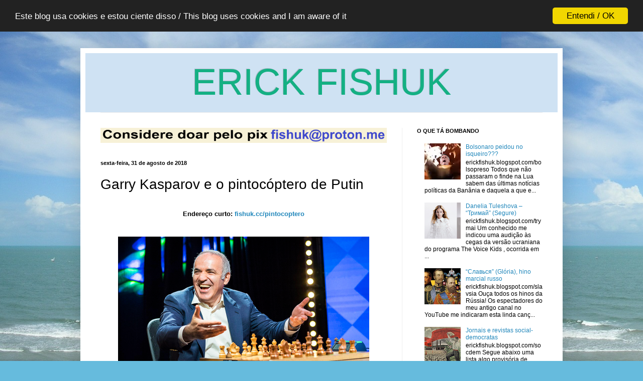

--- FILE ---
content_type: text/html; charset=utf-8
request_url: https://www.google.com/recaptcha/api2/aframe
body_size: 251
content:
<!DOCTYPE HTML><html><head><meta http-equiv="content-type" content="text/html; charset=UTF-8"></head><body><script nonce="9hkt5lkX8WPB0nYC6yJQTA">/** Anti-fraud and anti-abuse applications only. See google.com/recaptcha */ try{var clients={'sodar':'https://pagead2.googlesyndication.com/pagead/sodar?'};window.addEventListener("message",function(a){try{if(a.source===window.parent){var b=JSON.parse(a.data);var c=clients[b['id']];if(c){var d=document.createElement('img');d.src=c+b['params']+'&rc='+(localStorage.getItem("rc::a")?sessionStorage.getItem("rc::b"):"");window.document.body.appendChild(d);sessionStorage.setItem("rc::e",parseInt(sessionStorage.getItem("rc::e")||0)+1);localStorage.setItem("rc::h",'1769453655683');}}}catch(b){}});window.parent.postMessage("_grecaptcha_ready", "*");}catch(b){}</script></body></html>

--- FILE ---
content_type: text/javascript; charset=UTF-8
request_url: http://www.fishuk.cc/feeds/posts/default/-/Garry%20Kasparov?alt=json-in-script&callback=related_results_labels_thumbs&max-results=700
body_size: 16235
content:
// API callback
related_results_labels_thumbs({"version":"1.0","encoding":"UTF-8","feed":{"xmlns":"http://www.w3.org/2005/Atom","xmlns$openSearch":"http://a9.com/-/spec/opensearchrss/1.0/","xmlns$blogger":"http://schemas.google.com/blogger/2008","xmlns$georss":"http://www.georss.org/georss","xmlns$gd":"http://schemas.google.com/g/2005","xmlns$thr":"http://purl.org/syndication/thread/1.0","id":{"$t":"tag:blogger.com,1999:blog-9113059727311599819"},"updated":{"$t":"2026-01-26T14:40:19.908-03:00"},"category":[{"term":"História e política"},{"term":"Artigos"},{"term":"Canções"},{"term":"Traduções do russo"},{"term":"Textos originais"},{"term":"Humor e comédia"},{"term":"Discursos"},{"term":"Memes"},{"term":"Traduções do francês"},{"term":"Vladimir Putin"},{"term":"Hinos nacionais"},{"term":"Aprendendo idiomas"},{"term":"Domínio popular"},{"term":"Documentários"},{"term":"Traduções do inglês"},{"term":"Vídeos em geral"},{"term":"Religião e ateísmo"},{"term":"Internet e comunicação"},{"term":"Educação e ensino"},{"term":"Entrevistas"},{"term":"Arte e cultura"},{"term":"Interlinguística"},{"term":"Versões a partir do português"},{"term":"Traduções do italiano"},{"term":"Traduções do espanhol"},{"term":"Traduções do ucraniano"},{"term":"Emmanuel Macron"},{"term":"Esperanto"},{"term":"Ciências e saúde"},{"term":"Jair Bolsonaro"},{"term":"Donald Trump"},{"term":"Traduções do sérvio\/croata\/bósnio"},{"term":"Poemas"},{"term":"Vladimir Lenin"},{"term":"Volodymyr Zelensky"},{"term":"Presidente Lula"},{"term":"Iosif Stalin"},{"term":"TV Globo"},{"term":"Línguas e países eslavos"},{"term":"Língua portuguesa"},{"term":"Língua russa"},{"term":"Versões de línguas estrangeiras"},{"term":"Filmes e desenhos"},{"term":"Rádio França Internacional"},{"term":"Traduções do alemão"},{"term":"Discursos de Lenin"},{"term":"Traduções do búlgaro"},{"term":"Cartas"},{"term":"Leon Trotsky"},{"term":"Língua francesa"},{"term":"Traduções do esperanto"},{"term":"Interlíngua (IALA)"},{"term":"Problemas de tradução"},{"term":"Boris Ieltsin"},{"term":"Documentos oficiais"},{"term":"Escola Viverde"},{"term":"Internacional Comunista"},{"term":"Língua latina"},{"term":"Vitório Sorotiuk"},{"term":"Binyamin Netanyahu"},{"term":"Coral do Exército Vermelho"},{"term":"François Hollande"},{"term":"Língua ucraniana"},{"term":"Documentos"},{"term":"Traduções do latim"},{"term":"Traduções do romeno"},{"term":"África"},{"term":"Aleksandr Aleksandrov"},{"term":"Aliaksandr Lukashenka"},{"term":"Língua inglesa"},{"term":"Língua árabe"},{"term":"Metodologia científica"},{"term":"Traduções do checo"},{"term":"Traduções do esloveno"},{"term":"Traduções do persa"},{"term":"Vasili Lebedev-Kumach"},{"term":"Dmitri Medvedev"},{"term":"Eduard Khil"},{"term":"Javier Milei"},{"term":"Josip Broz Tito"},{"term":"Nicolas Sarkozy"},{"term":"Nikita Khruschov"},{"term":"Ramzan Kadyrov"},{"term":"Roberto Carlos"},{"term":"Traduções do belarusso"},{"term":"Traduções do catalão"},{"term":"Traduções do árabe"},{"term":"Ali Khamenei"},{"term":"Bashar al-Asad"},{"term":"Claudio Cavalcante Junior"},{"term":"Dilma Rousseff"},{"term":"Ekaterina Kotrikadze"},{"term":"Iosif Kobzon"},{"term":"Maia Sandu"},{"term":"Mikhail Gorbachov"},{"term":"Papa Francisco (Jorge Bergoglio)"},{"term":"Vice Vukov"},{"term":"Cáucaso"},{"term":"Dmitri Peskov"},{"term":"Emil Dimitrov"},{"term":"Geraldo Alckmin"},{"term":"Ievgeni Prigozhin"},{"term":"Joe Biden"},{"term":"Nicolás Maduro"},{"term":"Palestras"},{"term":"Partizanski pevski zbor"},{"term":"Paulo Rónai"},{"term":"Pensamentos"},{"term":"Sky News"},{"term":"Traduções do grego"},{"term":"Traduções do polonês"},{"term":"Viktor Ianukovych"},{"term":"William Bonner"},{"term":"Yalda Hakim"},{"term":"Aleksandra Pakhmutova"},{"term":"Angelina Pipper"},{"term":"Animais e natureza"},{"term":"Claude Joseph Rouget de Lisle"},{"term":"Elon Musk"},{"term":"Fernando Collor de Mello"},{"term":"Fidel Castro"},{"term":"Filip Kirkorov"},{"term":"Franco Migliacci"},{"term":"Gianni Morandi"},{"term":"Grande Coral Infantil (URSS)"},{"term":"Hugo Chávez"},{"term":"Irmãos Pokrass"},{"term":"Jones Manoel"},{"term":"Julio Iglesias"},{"term":"Ludwik Lejzer Zamenhof"},{"term":"Língua espanhola"},{"term":"Mikhail Glinka"},{"term":"National Public Radio (EUA)"},{"term":"Nikolai Dobronravov"},{"term":"Pierre Degeyter"},{"term":"Reza Pahlavi"},{"term":"Rumen Radev"},{"term":"Sergio Endrigo"},{"term":"Textos religiosos"},{"term":"Traduções do chinês"},{"term":"Traduções do eslavônio"},{"term":"Transliteração do cirílico"},{"term":"Três Quartos"},{"term":"Vasil Andreev"},{"term":"Aleksandr Churkin"},{"term":"Angela Merkel"},{"term":"Arkadi Ostrovski"},{"term":"Arsen Dedić"},{"term":"Axel de Tarlé"},{"term":"Bruno Zambrini"},{"term":"Carles Puigdemont"},{"term":"Charles 3.º"},{"term":"Chaves (seriado)"},{"term":"Coral Cossaco de Kuban"},{"term":"Dionýsios Solomós"},{"term":"Flávio Dino"},{"term":"Hanns Eisler"},{"term":"Igor Dodon"},{"term":"Karel Gott"},{"term":"Leandro \u0026 Leonardo"},{"term":"Leonid Brezhnev"},{"term":"Lev Oshanin"},{"term":"Luis Bacalov"},{"term":"Luiz Carlos Prestes"},{"term":"Língua talian"},{"term":"Marine Le Pen"},{"term":"Muslim Magomaiev"},{"term":"Nando Moura"},{"term":"Nie Er"},{"term":"Nikólaos Mántzaros"},{"term":"Octavio Brandão"},{"term":"Olivier Favier"},{"term":"Pica-Pau (desenho)"},{"term":"Portal G1"},{"term":"Renata Vasconcellos"},{"term":"Rádio Svoboda"},{"term":"Saddam Hussein"},{"term":"Sergei Lavrov"},{"term":"Sergei Mikhalkov"},{"term":"Tian Han"},{"term":"Tikhon Khrennikov"},{"term":"Traduções do armênio"},{"term":"Traduções do galego"},{"term":"Vasili Agapkin"},{"term":"Vasili Soloviov-Sedoi"},{"term":"Vasili Zhukovski"},{"term":"Volha Franco"},{"term":"Xuxa (cantora)"},{"term":"Zvonko Špišić"},{"term":"Aldir Blanc"},{"term":"Aleksandr Dugin"},{"term":"Aleksandr Pushkin"},{"term":"Aleksandr Shaganov"},{"term":"Alessio Zucchini"},{"term":"Amadou Mailallé"},{"term":"Andressa Urach"},{"term":"Andrzej Duda"},{"term":"Andréia Sadi"},{"term":"Anita Leocádia Prestes"},{"term":"Anna Lucia Spear King"},{"term":"Anton Lebedynets"},{"term":"Antônio Joaquim Severino"},{"term":"Arnaud Pontus"},{"term":"Barack Obama"},{"term":"Beloie Zlato"},{"term":"Blas Parera y Moret"},{"term":"Bogdan Istru"},{"term":"Boris Aleksandrov"},{"term":"Boris Laskin"},{"term":"CNN Brasil"},{"term":"Canal NTV (Rússia)"},{"term":"Carlo Pes"},{"term":"Carlos Javier Benielli"},{"term":"Carlos Obligado"},{"term":"Cayetano Alberto Silva"},{"term":"Charles Gounod"},{"term":"Charles de Gaulle"},{"term":"Charlie Chaplin"},{"term":"Chitãozinho \u0026 Xororó"},{"term":"Ciro Gomes"},{"term":"Condorito (animação)"},{"term":"Cristiano Neves"},{"term":"César Tralli"},{"term":"Darija Vračević"},{"term":"David Tukhmanov"},{"term":"Davorin Jenko"},{"term":"Dmitri Gorkaliuk"},{"term":"Dom e Ravel"},{"term":"Drago Britvić"},{"term":"Ebrahim Raisi"},{"term":"Eduardo Bolsonaro"},{"term":"Eduardo Feinmann"},{"term":"Emilian Bucov"},{"term":"Emomali Rahmon"},{"term":"Enver Hoxha"},{"term":"Erasmo Carlos"},{"term":"Erich Honecker"},{"term":"Esad Arnautalić"},{"term":"Eugène Pottier"},{"term":"Faustão"},{"term":"Fernando Haddad"},{"term":"Folha de S. Paulo"},{"term":"Francisco Franco"},{"term":"František Škroup"},{"term":"Gamal Abdel Nasser"},{"term":"Guy Faulconbridge"},{"term":"Hamilton Mourão"},{"term":"Hasan Nasrullah"},{"term":"Heda Hamzatova"},{"term":"Hugo del Carril"},{"term":"Ielena Vaienga"},{"term":"Igor Matvienko"},{"term":"Ilia Reznik"},{"term":"Isaak Dunaievski"},{"term":"Iulia Matiukina"},{"term":"Ivan Pinheiro"},{"term":"Janko Matúška"},{"term":"Jimmy Fontana"},{"term":"Joanna Kulig"},{"term":"Jogos eletrônicos"},{"term":"Jorge Pontual"},{"term":"Josef Kajetán Tyl"},{"term":"José Tieri"},{"term":"Jovan Đorđević"},{"term":"Jovem Dionísio"},{"term":"João Figueiredo"},{"term":"Juliano Cezar"},{"term":"Karel Čapek"},{"term":"Katerina Zolotar"},{"term":"L'Arcusgi"},{"term":"La Nación"},{"term":"Lilli Greco"},{"term":"Língua iídiche"},{"term":"Língua mandarim (chinês)"},{"term":"Língua servo-croata"},{"term":"Marion Maréchal-Le Pen"},{"term":"Marjan Kozina"},{"term":"Michel Teló"},{"term":"Mikhail Matusovski"},{"term":"Mikhail Riabinin"},{"term":"Miloš Zeman"},{"term":"Mira Zimińska-Sygietyńska"},{"term":"Mogol"},{"term":"Muammar Gaddafi"},{"term":"Mykhailo Verbytsky"},{"term":"Mykola Bazhan"},{"term":"Nadezhda Iurova"},{"term":"Nana Mouskouri"},{"term":"Nestser Sakalouski"},{"term":"Nicolae Ceaușescu"},{"term":"Nicolau 2.º"},{"term":"Nino Rota"},{"term":"Olaf Scholz"},{"term":"Olavo de Carvalho"},{"term":"Oskar Danon"},{"term":"Pascal Boniface"},{"term":"Patriarca Cirilo"},{"term":"Pavlo Chubynsky"},{"term":"Pavlo Tychyna"},{"term":"Pelé"},{"term":"Péter Szijjártó"},{"term":"Qasym-Jomart Toqayev"},{"term":"RIA Novosti"},{"term":"Rafael Lauría"},{"term":"Raquel Krähenbühl"},{"term":"Recep Tayyip Erdoğan"},{"term":"Regina Duarte"},{"term":"Robert Williams"},{"term":"Ruhollah Khomeini"},{"term":"Sandoval Arantes"},{"term":"Serafim Tulikov"},{"term":"Sergei Gorodetski"},{"term":"Sergei Trofimov"},{"term":"Sergio Bardotti"},{"term":"Sexualidade"},{"term":"Slimane Zeghidour"},{"term":"Stefania Battistini"},{"term":"Sérgio Estrada"},{"term":"Tadeusz Sygietyński"},{"term":"Tony Ramos"},{"term":"Traduções do checheno"},{"term":"Traduções do coreano"},{"term":"Traduções do corso"},{"term":"Traduções do eslovaco"},{"term":"Traduções do georgiano"},{"term":"Traduções do húngaro"},{"term":"Traduções do maltês"},{"term":"Traduções do tuvano"},{"term":"Transliteração do belarusso"},{"term":"Tsvetan Radoslavov"},{"term":"Tucker Carlson"},{"term":"União Europeia"},{"term":"Vadim Ananiev"},{"term":"Valentina Matvienko"},{"term":"Vicente Coppola"},{"term":"Vicente López y Planes"},{"term":"Vladimir Kará-Murzá"},{"term":"Waldson Pinheiro"},{"term":"Xi Jinping"},{"term":"Zdeněk Borovec"},{"term":"Zezé di Camargo"},{"term":"Ștefan Neaga"},{"term":"24 Kanal (Ucrânia)"},{"term":"ABBA"},{"term":"Aaly Toqombaev"},{"term":"Abdel Halim Hafez"},{"term":"Abdou Sidikou Issa"},{"term":"Abdylas Maldybaev"},{"term":"Abraham Zevi Idelsohn"},{"term":"Abulqosim Lohutī"},{"term":"Ada Colau"},{"term":"Adalgiso Ferraris"},{"term":"Adam Parsons"},{"term":"Adriano Celentano"},{"term":"Adrien-Simon Boy"},{"term":"Agustín Rodríguez"},{"term":"Agência Regional de Saúde (Guiana)"},{"term":"Agência Senado"},{"term":"Ahmad Massoud"},{"term":"Ahn Bun-hee"},{"term":"Ahu Daryayi"},{"term":"Aidda Pustilnik"},{"term":"Ailton de Freitas"},{"term":"Air Supply"},{"term":"Al Lewis"},{"term":"Al-Jazeera"},{"term":"Alain Dugrand"},{"term":"Alberich Zwyssig"},{"term":"Alberto Fernández"},{"term":"Alcino Alves"},{"term":"Aleksandr Abramov"},{"term":"Aleksandr Aivazov"},{"term":"Aleksandr Dadali"},{"term":"Aleksandr Glazunov"},{"term":"Aleksandr Grechaninov"},{"term":"Aleksandr Gudkov"},{"term":"Aleksandr Kerenski"},{"term":"Aleksandr Kharchikov"},{"term":"Aleksandr Kholminov"},{"term":"Aleksandr Shilov"},{"term":"Aleksandr Valiev"},{"term":"Aleksandr Voroshilo"},{"term":"Aleksandra Kollontai"},{"term":"Aleksandre Abasheli"},{"term":"Aleksei Karabanov"},{"term":"Aleksei Kofanov"},{"term":"Aleksei Lvov"},{"term":"Aleksei Navalny"},{"term":"Aleksei Poznakhariov"},{"term":"Aleksei Surkov"},{"term":"Alexandre Dechet (Jenneval)"},{"term":"Alexandre Senna"},{"term":"Alfabeto glagolítico"},{"term":"Alfi Kabiljo"},{"term":"Alfredo Mazzucchi"},{"term":"Alisson Aubrey"},{"term":"Alyosha"},{"term":"Amadou Abdramane"},{"term":"Aman Kekilow"},{"term":"Ambasadori"},{"term":"Amilcar Tchinguelessy"},{"term":"Amor e romance"},{"term":"Ana Castela"},{"term":"Ana Lesnovski"},{"term":"Ana Maria Braga"},{"term":"Ana Matos Neves"},{"term":"Ana Paula Padrão"},{"term":"Anastasio Somoza"},{"term":"Anatoli Marchevski"},{"term":"Anatoli Novikov"},{"term":"Anatols Liepiņš"},{"term":"Andrea"},{"term":"Andrei Bely"},{"term":"Andrei Mingaliov"},{"term":"Andrei Vladimirovich"},{"term":"Andrej Babiš"},{"term":"Andrii Movchan"},{"term":"Andrii Sybiha"},{"term":"André Borly"},{"term":"André Guedes"},{"term":"André Lajst"},{"term":"André Lazaroni"},{"term":"André Pascal"},{"term":"Andrés do Barro"},{"term":"Angela Stockton"},{"term":"Aniello Califano"},{"term":"Anna Konakova"},{"term":"Anna Maria Marques Cintra"},{"term":"Anna Marly"},{"term":"Anne Andlauer"},{"term":"Anne Bernas"},{"term":"Anne-Élisabeth Moutet"},{"term":"Anoushka Notaras"},{"term":"Antanas Venclova"},{"term":"Antoine Vitkine"},{"term":"Anton Gerashchenko"},{"term":"Anton Kobiakov"},{"term":"Antonio Allegra"},{"term":"Antonio Dyggs"},{"term":"Antonio Díaz Conde"},{"term":"Antonio Paulo Benatti"},{"term":"Antun Mihanović"},{"term":"Antônio Luís Lourenço dos Santos"},{"term":"Anxo Romero Loxo"},{"term":"Aparecido Tomás de Oliveira"},{"term":"Apollon Maikov"},{"term":"Aram Khachaturian"},{"term":"Archimedes Messina"},{"term":"Arkadi Fedotov"},{"term":"Arkadi Kots"},{"term":"Arlo Tatum"},{"term":"Armand Mestral"},{"term":"Armas Äikiä"},{"term":"Armenak Sarkisyan"},{"term":"Arnaud Jouve"},{"term":"Artiom Shlepetinski"},{"term":"Ary Fontoura"},{"term":"Augusto Nunes"},{"term":"Augusto Pinochet"},{"term":"Auguszta (animação)"},{"term":"Ayana Monguş"},{"term":"Ayrton Senna"},{"term":"Balys Dvarionas"},{"term":"Banda A’Studio"},{"term":"Banda Liubé"},{"term":"Banda Moranbong"},{"term":"Becky Korich"},{"term":"Benedito Seviero"},{"term":"Benjamn Isović"},{"term":"Bernard Golden"},{"term":"Bernd Meinunger"},{"term":"Beto \u0026 Telek"},{"term":"Bixio Cherubini"},{"term":"Bobby Solo"},{"term":"Boris Fomin"},{"term":"Boris Gmyria"},{"term":"Boris Johnson"},{"term":"Boris Mokrousov"},{"term":"Boris Nadezhdin"},{"term":"Boris Shtern"},{"term":"Borys Parmenov"},{"term":"Bradley Kendal"},{"term":"Branko Lazitch"},{"term":"Brian Mitchell"},{"term":"Bruna Lombardi"},{"term":"Bruno De Filippi"},{"term":"Bruno Duval"},{"term":"Bulat Okudzhava"},{"term":"Bécourt"},{"term":"Caio Blinder"},{"term":"Caio Junqueira"},{"term":"Caio Valério Catulo"},{"term":"Cao Huoxing"},{"term":"Carillon national"},{"term":"Carles Sabater"},{"term":"Carlos Alexandre"},{"term":"Carlos Cezar"},{"term":"Carlos Colla"},{"term":"Carme Forcadell"},{"term":"Carmelo Mifsud Bonnici"},{"term":"Caroline Renaux"},{"term":"Caroline Roux"},{"term":"Casey Jones"},{"term":"Cecília Araújo"},{"term":"Cesare Andrea Bixio"},{"term":"Charles Aznavour"},{"term":"Charles Michel"},{"term":"Charles Rogier"},{"term":"Chico Roque"},{"term":"Christian Bruhn"},{"term":"Christian Estrosi"},{"term":"Christian Lynch"},{"term":"Christoph Heusgen"},{"term":"Chuck Norris"},{"term":"Cid Moreira"},{"term":"Ciro Dammicco"},{"term":"Claudio Natili"},{"term":"Clive Davis"},{"term":"Coletivo Ozornye Naigryshi"},{"term":"Contos"},{"term":"Coral dos Pioneiros da URSS"},{"term":"Cristiano R. Paes"},{"term":"Csaba Varga"},{"term":"César Augusto"},{"term":"Dalai Lama"},{"term":"Dalvan"},{"term":"Danelia Tuleshova"},{"term":"Daniel Aarão Reis"},{"term":"Daniele Pace"},{"term":"Dario Baldan Bembo"},{"term":"Dave Maclean"},{"term":"Davi Brito"},{"term":"David Pauget"},{"term":"David Samoilov"},{"term":"David Sharp"},{"term":"Demian Bedny"},{"term":"Den Triffidov"},{"term":"Denilson Gomes"},{"term":"Denis Morokhin"},{"term":"Denys Bonkovsky"},{"term":"Depsa (Salvatore De Pasquale)"},{"term":"Diana (Cantora)"},{"term":"Diana Mondino"},{"term":"Die Kaltensteiner"},{"term":"Dima Bilan"},{"term":"Dino Merlin"},{"term":"Diogo Bercito"},{"term":"Djamila Ribeiro"},{"term":"Dmitri Vasiliev-Buglai"},{"term":"Dom Antonio Rodrigues"},{"term":"Dom Bruno Gamberini"},{"term":"Dominique Desaunay"},{"term":"Dominique de Villepin"},{"term":"Donald Tusk"},{"term":"Donizeti"},{"term":"Dragana Šarić (Bebi Dol)"},{"term":"Dragutin Rakovac"},{"term":"Droeba TV"},{"term":"Duraid Lahham"},{"term":"Durga Prasad Shastri"},{"term":"Dušan Vidak"},{"term":"Dušan Šestić"},{"term":"Dzmitry Sholakhau"},{"term":"Edilson Morenno"},{"term":"Edina Smaha"},{"term":"Edmar Bacha"},{"term":"Edmir Chedid"},{"term":"Edney Silvestre"},{"term":"Edoardo Vianello"},{"term":"Edson \u0026 Hudson"},{"term":"Eduard Khanok"},{"term":"Eduard Krečmar"},{"term":"Eduard Lazarev"},{"term":"Eduardo Di Capua"},{"term":"Edward (duque de Edimburgo)"},{"term":"Ekaterina Guseva"},{"term":"Elena Volochine"},{"term":"Elina Murtazova"},{"term":"Elio Palumbo"},{"term":"Elvira Gilmutdinova"},{"term":"Emili Guanyavents"},{"term":"Enrico Cannio"},{"term":"Erich Weinert"},{"term":"Erika Hilton"},{"term":"Eritreia"},{"term":"Ernest John Wright"},{"term":"Ernesto Che Guevara"},{"term":"Ernst Busch"},{"term":"Espinosa de los Monteros"},{"term":"Esse Menino (humorista)"},{"term":"Eurochannel"},{"term":"Euronews"},{"term":"Evaristo de San Miguel"},{"term":"Evo Morales"},{"term":"Fabrice Luchini"},{"term":"Fafá de Belém"},{"term":"Família Reck"},{"term":"Felipe Freller"},{"term":"Ferenc Cakó"},{"term":"Fernanda Torres"},{"term":"Fernando Henrique Cardoso"},{"term":"Fernando Rosa"},{"term":"Fiodor Lukianov"},{"term":"Florence Foster Jenkins"},{"term":"Florian German"},{"term":"Flávia Boggio"},{"term":"Flávia Ottati Valle"},{"term":"Fotis Dimas"},{"term":"Franc Šturm"},{"term":"France Kosmač"},{"term":"France Prešeren"},{"term":"Francesc Alió"},{"term":"Francis Lai"},{"term":"Francisco González Bocanegra"},{"term":"Franco Califano"},{"term":"Frank Zander"},{"term":"François Bayrou"},{"term":"François Mitterrand"},{"term":"François Van Campenhout"},{"term":"Free Yakutia Foundation"},{"term":"Frei Gilson"},{"term":"Fricis Rokpelnis"},{"term":"Frédéric Laurent"},{"term":"Frédérique Genot"},{"term":"Fábio Ramalho"},{"term":"Gabriel Attal"},{"term":"Gabriel Diniz"},{"term":"Gabriel El-Registan"},{"term":"Gael García Bernal"},{"term":"Garry Kasparov"},{"term":"Gavriil Derzhavin"},{"term":"Geir Moulson"},{"term":"Geisy Arruda"},{"term":"General Góis Monteiro"},{"term":"General Lavr Kornilov"},{"term":"Geografia"},{"term":"Georg Ots"},{"term":"George W. Bush"},{"term":"Georges Gorce"},{"term":"Georgi Vinogradov"},{"term":"Getúlio Vargas"},{"term":"Gian \u0026 Giovani"},{"term":"Giancarlo Bigazzi"},{"term":"Gianni Boncompagni"},{"term":"Gianni Meccia"},{"term":"Gianni Sartori"},{"term":"Gilliard"},{"term":"Gino Paoli"},{"term":"Giorgia Meloni"},{"term":"Giovanni Capurro"},{"term":"Giulio Andreotti"},{"term":"Giuseppe Blanc"},{"term":"Giuseppe Gabetti"},{"term":"Giórgos Katsarós"},{"term":"Giórgos Oikonomídis"},{"term":"Glafira Rinks"},{"term":"Gleb Krzhizhanovski"},{"term":"Gleisi Hoffmann"},{"term":"Gleydson Rodrigues"},{"term":"Glória Maria"},{"term":"Gong Mu"},{"term":"Gonzalo Roig"},{"term":"Gonçalves Dias"},{"term":"Graham Russell"},{"term":"Grigol Abashidze"},{"term":"Guillermo Lasso"},{"term":"Gulnara Shafigullina"},{"term":"Gustaf Kilander"},{"term":"Gustav Ernesaks"},{"term":"Gustavo Fabián Nápoli"},{"term":"Gustavo Firmino Costa"},{"term":"Gustáv Husák"},{"term":"Halyna Strus"},{"term":"Hans Bradtke"},{"term":"Hans-Georg Kaiser"},{"term":"Helder Guégués"},{"term":"Hery Kattwinkel"},{"term":"Hilde van Ooijen"},{"term":"Hong Yuan"},{"term":"Horst Wessel"},{"term":"Hélio Schwartsman"},{"term":"Hüseyn Arif"},{"term":"I Santo California"},{"term":"I. V. Selivanova"},{"term":"ICAB (igreja)"},{"term":"Iakov Shvedov"},{"term":"Iaroslav Chingaiev"},{"term":"Iaroslav Dronov (Shaman)"},{"term":"Iegor Koroviov"},{"term":"Iegor Rozen"},{"term":"Iekaterina Pomogaieva"},{"term":"Ielena Lukianova"},{"term":"Ievgeni Brusilovski"},{"term":"Ievgeni Grebionka"},{"term":"Ievgeni Popov"},{"term":"Ignacio Ortega"},{"term":"Ignazio Polizzi Carbonelli"},{"term":"Igor Maranin"},{"term":"Igor Rasteriaiev"},{"term":"Igor Strelkov"},{"term":"Igreja Maronita"},{"term":"Ilia Aturov"},{"term":"Ilia Frenkel"},{"term":"Ilia Kanavin"},{"term":"Illiá Kalatsei"},{"term":"Imar Lopes Pecois"},{"term":"Imran Alawiye"},{"term":"Inezita Barroso"},{"term":"Iosif Rohal"},{"term":"Irena Santor"},{"term":"Isabel Fleck"},{"term":"Isabelle Malivoir"},{"term":"Isaias Afwerki"},{"term":"Iskandar Qalandarov"},{"term":"Ismail Haniya"},{"term":"Ismeta Dervoz-Krvavac"},{"term":"Iuli Martov"},{"term":"Iulia Kovalchuk"},{"term":"Iulia Latipova"},{"term":"Iulia Lomanova"},{"term":"Iuri Ivanenko"},{"term":"Iuri Kamenetski"},{"term":"Iuri Levitan"},{"term":"Iuri Marshtupa"},{"term":"Iuri Miliutin"},{"term":"Iuri Pogorelski"},{"term":"Ivan Baranov"},{"term":"Ivan Dzerzhinski"},{"term":"Ivan Frankó"},{"term":"Ivan Kotrč"},{"term":"Ivan Larionov"},{"term":"Ivan Passer"},{"term":"Ivo Fischer"},{"term":"Ivor Bennett"},{"term":"Jacob Jugashvili"},{"term":"Jacques Brel"},{"term":"Jaime Nunó Roca"},{"term":"Jaleel Ghahland"},{"term":"Janez Kuhar"},{"term":"Janina Cyskòwskô"},{"term":"Jarbas Medeiros"},{"term":"Jaromír Mayer"},{"term":"Jason Lima"},{"term":"Jean-Jacques Marie"},{"term":"Jean-Luc Mélenchon"},{"term":"Jean-Pierre Bourtayre"},{"term":"Jeong Chun-il"},{"term":"Jihad Abou Ghouche"},{"term":"Jiří Suchý"},{"term":"Jiří Šlitr"},{"term":"Jiří Štaidl"},{"term":"Joan Capdevila"},{"term":"Joel Marciano Rauber"},{"term":"Johannes Becher"},{"term":"Johannes Semper"},{"term":"John Bull"},{"term":"John Fogerty"},{"term":"John Kerry"},{"term":"John Lennon"},{"term":"Jonas Švedas"},{"term":"Jonatan Viale"},{"term":"Jorge Heitor"},{"term":"Jorge Videla"},{"term":"Joseph Kessel"},{"term":"Josh Marcus"},{"term":"Josie Mallia Pulvirenti"},{"term":"Josip Runjanin"},{"term":"José 'Dudé' Tavares"},{"term":"José (Zeca) Afonso"},{"term":"José Augusto"},{"term":"José Feliciano"},{"term":"José Fortuna"},{"term":"José María Lacalle"},{"term":"José María Pemán"},{"term":"José Melchor Gomis"},{"term":"José Sarney"},{"term":"João Doria Jr."},{"term":"João Mineiro \u0026 Marciano"},{"term":"João Quartim de Moraes"},{"term":"Joël Legendre"},{"term":"Juan José Zúñiga"},{"term":"Julia Tymoshenko"},{"term":"Juliette Rengeval"},{"term":"János Koós"},{"term":"Jéssica Álana Zenorini"},{"term":"Józef Pławiński"},{"term":"Józef Roszman"},{"term":"Józef Wybicki"},{"term":"Jūlijs Vanags"},{"term":"Kamal al-Tawil"},{"term":"Karel Destovnik Kajuh"},{"term":"Karim Khan"},{"term":"Karl Rautio"},{"term":"Karol Pahor"},{"term":"Karsten Troyke"},{"term":"Kateryna Prysiazhniuk"},{"term":"Katia Grucker"},{"term":"Katsiaryna Hardzeieva"},{"term":"Keir Simmons"},{"term":"Kemal Monteno"},{"term":"Khrystyna Solovii"},{"term":"Kim Jong-un"},{"term":"Kinga Duda"},{"term":"Kirill Martynov"},{"term":"Kirill Rogov"},{"term":"Konstantin Balmont"},{"term":"Konstantin Podrevski"},{"term":"Kraljevi ulice"},{"term":"Krsto Juras"},{"term":"Ku Klux Klan"},{"term":"Kylian Mbappé"},{"term":"La Mancha Venenosa"},{"term":"La Martinicchia"},{"term":"La Renga"},{"term":"Laboratorija Zvuka"},{"term":"Ladré"},{"term":"Lais Oliveira"},{"term":"Larisa Chernikova"},{"term":"Larisa Sladkova"},{"term":"Larry Stock"},{"term":"Latif Hamidi"},{"term":"Laurent Huguenin-Élie"},{"term":"Leandro Karnal"},{"term":"Leanid Pranchak"},{"term":"Lech Wałęsa"},{"term":"Legislação"},{"term":"Leila do Flamengo"},{"term":"Leo \u0026 Gabry"},{"term":"Leonardo"},{"term":"Leonardo Monteiro"},{"term":"Leonid Radin"},{"term":"Leonid Smetannikov"},{"term":"Leopoldo Galtieri"},{"term":"Leopoldo Gasbarro"},{"term":"Lepa Brena"},{"term":"Lev Mei"},{"term":"Lev Svetek-Zorin"},{"term":"Levon Ter-Petrosyan"},{"term":"Leyla Shams"},{"term":"Li Qiaoming"},{"term":"Li Yuwen"},{"term":"Ligeirinho"},{"term":"Lilia Chaleva"},{"term":"Lima Duarte"},{"term":"Ljubo Stipišić"},{"term":"Lobo (artista)"},{"term":"Louis Franceschi"},{"term":"Loulou Gasté"},{"term":"Lucas Brand"},{"term":"Luciano Camargo"},{"term":"Luciano Klusczkowski"},{"term":"Luciano Pavarotti"},{"term":"Lucilene Reginaldo"},{"term":"Luigi Mangioni"},{"term":"Luigi Naddeo"},{"term":"Luis Arce"},{"term":"Luiz Carlos Tourinho"},{"term":"Luiz Henrique Mandetta"},{"term":"Luís Cília"},{"term":"Luís Fernando Silva Pinto"},{"term":"Luís Roberto Barroso"},{"term":"Luísa Basto"},{"term":"Lygia Maria"},{"term":"Léa Salamé"},{"term":"Língua belarussa"},{"term":"Língua cazaque"},{"term":"Língua checa"},{"term":"Língua chechena"},{"term":"Língua copta"},{"term":"Língua hebraica"},{"term":"Língua persa"},{"term":"M. de la Calva"},{"term":"MDB (partido)"},{"term":"Madame Jules Faure"},{"term":"Made in Ukraine"},{"term":"Maju Coutinho"},{"term":"Makka Sagaipova"},{"term":"Maksim Shevchenko"},{"term":"Mamede Mustafa Jarouche"},{"term":"Manabendra Nath Roy"},{"term":"Manos Hadjidakis"},{"term":"Manuel Alves Filho"},{"term":"Manuel M. Ponce"},{"term":"Manuela D'Ávila"},{"term":"Mao Zedong"},{"term":"Marc Ferro"},{"term":"Marc Ogeret"},{"term":"Marcel Fratzscher"},{"term":"Marcel Reinhard"},{"term":"Marcello Ramoino"},{"term":"Marcelo Aguiar"},{"term":"Marcelo Costa"},{"term":"Marcelo Rebelo de Sousa"},{"term":"Marcelo Tas"},{"term":"Marco Bernardini"},{"term":"Marcos Del Roio"},{"term":"Margot Honecker"},{"term":"Maria Alfiorova"},{"term":"Maria Godoy"},{"term":"Mariano Marini"},{"term":"Mariano Rajoy"},{"term":"Marie-Joseph Chénier"},{"term":"Marilena Chauí"},{"term":"Mariliz Pereira Jorge"},{"term":"Marina Bliashon"},{"term":"Mario Kinel"},{"term":"Marion Van Renterghem"},{"term":"Marjorie Taylor Greene"},{"term":"Mark Lisianski"},{"term":"Marlon Misko"},{"term":"Marly Vianna"},{"term":"Marta Mladenova"},{"term":"Martha Dumont"},{"term":"Martinha"},{"term":"Mary McAleese"},{"term":"Maryl Streep"},{"term":"Mas'hur Jamal"},{"term":"Mas'ud Pezeshkiyа̄n"},{"term":"Massimo Ranieri"},{"term":"Matej Bor"},{"term":"Mateus Camillo"},{"term":"Matheus Croce"},{"term":"Mathieu Schwartz"},{"term":"Mathilde Panot"},{"term":"Matteo Salvini"},{"term":"Matvei Blanter"},{"term":"Maurice Druon"},{"term":"Max Barskih"},{"term":"Meiricler"},{"term":"Melani Bachina"},{"term":"Mery Vaca"},{"term":"Michael Kunze"},{"term":"Michel Jourdan"},{"term":"Michel Onfray"},{"term":"Micheál Martin"},{"term":"Miguel Díaz-Canel"},{"term":"Miguel Obando Bravo"},{"term":"Mike do Mosqueiro"},{"term":"Mikhail Dudin"},{"term":"Mikhail Isakovski"},{"term":"Mikhail Nozhkin"},{"term":"Mikhail Riabov"},{"term":"Mikhail Romm"},{"term":"Mikhail Tanich"},{"term":"Mikhas Klimkovich"},{"term":"Mikheil Saakashvili"},{"term":"Milan Grgić"},{"term":"Milutin Popović-Zahar"},{"term":"Mimmo Di Francia"},{"term":"Mina (cantora)"},{"term":"Miodrag Zdravković"},{"term":"Miroslav Biro"},{"term":"Miroslav Ilić"},{"term":"Miroslav Lilić"},{"term":"Moacyr Franco"},{"term":"Mohammad Faisal"},{"term":"Mohammad bin Salman"},{"term":"Mohammed Assaf"},{"term":"Monark"},{"term":"Morris Albert"},{"term":"Mounir Laggoune"},{"term":"Muahmmadrofe Karomatullo"},{"term":"Muqambet Toqtobaev"},{"term":"Mutal Burhonov"},{"term":"Mykola Moz’hovy"},{"term":"Mykola Shaposhnyk"},{"term":"Mūqan Tölebaev"},{"term":"Nadia Comăneci"},{"term":"Nadine Koutcher"},{"term":"Narendra Modi"},{"term":"Natacha Vesnitch"},{"term":"Natalia Buchynska"},{"term":"Natalia Mai"},{"term":"Nelsinho Padovani"},{"term":"Nelson Mandela"},{"term":"Nelson Piquet"},{"term":"Nersik Ispiryan"},{"term":"Netinho do Axé"},{"term":"Nicholas Bozhko"},{"term":"Nicola di Bari"},{"term":"Nicolas Dalayrac"},{"term":"Nicolas Demorand"},{"term":"Nicolas Werth"},{"term":"Nicolau da Rocha Cavalcanti"},{"term":"Nicole Seibert"},{"term":"Nigel Farage"},{"term":"Nikolai Sukhanov"},{"term":"Nikolai Svanidze"},{"term":"Nino Oxilia"},{"term":"O Globo (jornal)"},{"term":"Ochelsis Laureano"},{"term":"Odair José"},{"term":"Oleg Ivashov"},{"term":"Oleg Sukhov"},{"term":"Oleksandr Taranets"},{"term":"Olga Iudakhina"},{"term":"Olga López"},{"term":"Olga Rovnaia"},{"term":"Olga Tsukanova"},{"term":"Oliver Stuenkel"},{"term":"Olivera Živković"},{"term":"Olivier Duron"},{"term":"Ol’ha Pavelets"},{"term":"Os Incríveis"},{"term":"Osip Kolychev"},{"term":"Osip Kozlovski"},{"term":"Otar Taktakishvili"},{"term":"Otoni Rodrigues da Silveira"},{"term":"Ozires Silva"},{"term":"PCO (partido)"},{"term":"Pablo Marçal"},{"term":"Padre Luiz Bergara"},{"term":"Padre Wagner Neto"},{"term":"Paola Perego"},{"term":"Paolo Lepore"},{"term":"Pastor Sargento Isidório"},{"term":"Patrick Harrington"},{"term":"Paul Grod"},{"term":"Paul Mauriat"},{"term":"Paul McCartney"},{"term":"Paul Robeson"},{"term":"Paulo Gorgulho"},{"term":"Paulo Nogueira"},{"term":"Paulo Sérgio Valle"},{"term":"Pavel Gorinshtein"},{"term":"Pavel Kalatsei"},{"term":"Pavel Novák"},{"term":"Pavel Trofimov"},{"term":"Pedro Bial"},{"term":"Pedro Paulo Funari"},{"term":"Pedro Sérgio Lozar"},{"term":"Pep Sala"},{"term":"Peppino Di Capri"},{"term":"Pervy otdel"},{"term":"Pesniary"},{"term":"Peter Maffay"},{"term":"Peter Orloff"},{"term":"Petr Pavel"},{"term":"Petro Protsko"},{"term":"Petró Poroshenko"},{"term":"Philippe Revaz"},{"term":"Pierre Barouh"},{"term":"Pierre Broué"},{"term":"Pierre Nora"},{"term":"Pikkardiiska Tertsia"},{"term":"Piotr Chaikovski"},{"term":"Piotr Durnovo"},{"term":"Piotr Gradov"},{"term":"Piotr Lavrov"},{"term":"Piotr Parfionov"},{"term":"Pjotr Sauer"},{"term":"Pol Pot"},{"term":"Poliana Abritta"},{"term":"Povos nativos"},{"term":"Qaiym Mūhamedhanov"},{"term":"Qays Saeed"},{"term":"Quarteto Hetman"},{"term":"Qubanyçbek Malikov"},{"term":"Rado Simoniti"},{"term":"Radojka Šverko"},{"term":"Radoslav Hrovatin"},{"term":"Rafael Liza Santos"},{"term":"Rafael Plaksin"},{"term":"Raghda (atriz)"},{"term":"Ralph Bishop"},{"term":"Ralph Maria Siegel"},{"term":"Ralph Siegel"},{"term":"Ramón Arcusa"},{"term":"Raça Negra"},{"term":"Raúl Castro"},{"term":"Reginaldo Rossi"},{"term":"Reinaldo José Lopes"},{"term":"Renat Ibragimov"},{"term":"Renata Lo Prete"},{"term":"Renato Machado"},{"term":"Renato Ortiz"},{"term":"Renee Marcard"},{"term":"René 'Pepe' Ríos"},{"term":"Renê \u0026 Ronaldo"},{"term":"República Catalã"},{"term":"Revista Niva"},{"term":"Rhianna Benson"},{"term":"Riaan Cruywagen"},{"term":"Risto Đogo"},{"term":"Rita Pavone"},{"term":"Roberto Jefferson"},{"term":"Roberto Merli"},{"term":"Rodrigo Bocardi"},{"term":"Rodrigo Carvalho"},{"term":"Rodrigo Patto Sá Motta"},{"term":"Romuald Figuier"},{"term":"Ron DeSantis"},{"term":"Ronaldo Fenômeno"},{"term":"Ronaldo Lemos"},{"term":"Rosa Quadros"},{"term":"Roy Landersen"},{"term":"Rubens Ricupero"},{"term":"Rustam Minnikhanov"},{"term":"Ruth Dreifuss"},{"term":"Ruth Sherlock"},{"term":"Ryszard Sielicki"},{"term":"SBT Realidade"},{"term":"Sabine Cessou"},{"term":"Sahar Emami"},{"term":"Sainkho Namchylak"},{"term":"Salah Jahin"},{"term":"Salvatore Gotta"},{"term":"Samuel Tomášik"},{"term":"Sandra Di Lullo Arias"},{"term":"Sanja Nikolić"},{"term":"Santa Catarina de Alexandria"},{"term":"Santos Cirilo e Metódio"},{"term":"Sarah Cozzolino"},{"term":"Sau (banda)"},{"term":"Scott Horne"},{"term":"Scott Simon"},{"term":"Sekula Drljević"},{"term":"Semen Klymovsky"},{"term":"Semen Kocherha"},{"term":"Semino Rossi"},{"term":"Semion Chernetski"},{"term":"Semion Kanada"},{"term":"Serge Cipko"},{"term":"Serge de Sampigny"},{"term":"Sergei Kurginyan"},{"term":"Sergei Kuznetsov"},{"term":"Sergei Lazarev"},{"term":"Sergei Prikazchikov"},{"term":"Sergei Prokofiev"},{"term":"Sergei Rakhmaninov"},{"term":"Sergei Sedykh"},{"term":"Sergio Iodice"},{"term":"Serhii Iosypenko"},{"term":"Severo-Vostok"},{"term":"Sharon Acioly"},{"term":"Sheng Mao"},{"term":"Sherry Rehman"},{"term":"Shervin"},{"term":"Si Liao"},{"term":"Siad Barre"},{"term":"Siberia (cantora)"},{"term":"Sidahmed Seidnaly (Alphadi)"},{"term":"Silvia Garcia"},{"term":"Silvia Hunold Lara"},{"term":"Silvio Luiz"},{"term":"Slava Trufanov"},{"term":"Slavna Babić"},{"term":"Sofia Rotaru"},{"term":"Sotavision"},{"term":"Stanislas Beldone"},{"term":"Stanko Premrl"},{"term":"Stanley Mulaik"},{"term":"Stefania Rao"},{"term":"Steklovata"},{"term":"Stepan Schipachov"},{"term":"Steve Benen"},{"term":"Steven Jambot"},{"term":"Stéphane Courtois"},{"term":"Stéphane Geneste"},{"term":"Stéphane Lagarde"},{"term":"Suely Kofes"},{"term":"Sulaiman Laiq"},{"term":"Suleyman Yudakov"},{"term":"Susi Aissa"},{"term":"Svetlana Ruseishvili"},{"term":"Sveto Marolt-Špik"},{"term":"Svitlana Vesna"},{"term":"Symone Sanders"},{"term":"Sébastien Lecornu"},{"term":"Sérgio Motta Mello"},{"term":"Sérgio Rodrigues"},{"term":"Sérgio Sacani"},{"term":"Süleyman Rüstəm"},{"term":"Səməd Vurğun"},{"term":"Tania Kontareva"},{"term":"Tania Poliakovska"},{"term":"Tarcísio de Freitas"},{"term":"Taryn Kaur Pedler"},{"term":"Tarás Borovok"},{"term":"Tarás Kuzio"},{"term":"Taylor Swift"},{"term":"Tchê Luiz"},{"term":"Temur Fattoh"},{"term":"Teresa Vargas Sierra"},{"term":"Terry Rendall"},{"term":"Testemunhas de Jeová"},{"term":"Tetiana Shevchenko"},{"term":"Tetê Espíndola"},{"term":"Theresa May"},{"term":"Thiago Braga"},{"term":"Thiago Ávila"},{"term":"Todor Skalovski"},{"term":"Tom \u0026 Tim"},{"term":"Tom Neuttiens"},{"term":"Tomasz Padura"},{"term":"Tomaž Terček"},{"term":"Tomás Rebord"},{"term":"Tone Seliškar"},{"term":"Totò Savio"},{"term":"Traduções do albanês"},{"term":"Traduções do azerbaijano"},{"term":"Traduções do cachubo"},{"term":"Traduções do cazaque"},{"term":"Traduções do estoniano"},{"term":"Traduções do finlandês"},{"term":"Traduções do gaélico"},{"term":"Traduções do guarani"},{"term":"Traduções do hebraico"},{"term":"Traduções do holandês"},{"term":"Traduções do letão"},{"term":"Traduções do lituano"},{"term":"Traduções do macedônio"},{"term":"Traduções do pastó"},{"term":"Traduções do quirguiz"},{"term":"Traduções do romanche"},{"term":"Traduções do turcomeno"},{"term":"Traduções do usbeque"},{"term":"Traduções do vietnamita"},{"term":"Traduções do ídiche"},{"term":"Transliteração do búlgaro"},{"term":"Transliteração do macedônio"},{"term":"Transliteração do russo"},{"term":"Transliteração do ucraniano"},{"term":"Treloikariotis"},{"term":"Trio Pakai"},{"term":"Trio Parada Dura"},{"term":"Trio Tividi"},{"term":"Turab Tula"},{"term":"Tügölbaj Sydyqbekov"},{"term":"UNESCO"},{"term":"Uladzimir Karyzna"},{"term":"Uladzislau Kalatsei"},{"term":"Vacys Reimeris"},{"term":"Vadym Kryshchenko"},{"term":"Vadzim Kalatsei"},{"term":"Valentin Krokodil"},{"term":"Valeri Zhukov"},{"term":"Valeria Novodvorskaia"},{"term":"Valeria Ratnikova"},{"term":"Vanice Cioccari"},{"term":"Varvara Brandl"},{"term":"Vasil Rainchyk"},{"term":"Veli Mukhatov"},{"term":"Velimir Khlebnikov"},{"term":"Veselin Boianov"},{"term":"Vesna Lukatela"},{"term":"Victor Hugo"},{"term":"Viktor Mihelčič"},{"term":"Viktor Pleshak"},{"term":"Viktor Radugin"},{"term":"Viktor Stoliarov"},{"term":"Viktor Vladimirov"},{"term":"Vincent Rose"},{"term":"Vitali Nakhmanovich"},{"term":"Vitali Pyshchenko"},{"term":"Vitas (Vitali Grachov)"},{"term":"Vladimir Dmitriev"},{"term":"Vladimir Fere"},{"term":"Vladimir Kharitonov"},{"term":"Vladimir Lazarev"},{"term":"Vladimir Maiakovski"},{"term":"Vladimir Medinski"},{"term":"Vladimir Nazor"},{"term":"Vladimir Soloviov"},{"term":"Vladimir Vlasov"},{"term":"Vladimir Zakharov"},{"term":"Vladislav Iegorov"},{"term":"Vlado Maleski"},{"term":"Volapuque"},{"term":"Volodymyr Kurtiak"},{"term":"Volodymyr Sosiura"},{"term":"Volodymyr Verminsky"},{"term":"Volodymyr Zarkov"},{"term":"Wacław Święcicki"},{"term":"Walter Carnielli"},{"term":"Wang Shuangyin"},{"term":"Wenzel Karl Ernst"},{"term":"Werner Thomas"},{"term":"Werner Widmer"},{"term":"Wikitongues"},{"term":"Wilson \u0026 Soraia"},{"term":"Wladimir Vogel"},{"term":"Xesús Freiro Dourado"},{"term":"Yadali Hacen"},{"term":"Yann Le Ny"},{"term":"Yari Selvetella"},{"term":"Yassine Oulgriss"},{"term":"Yoon Suk-yeol"},{"term":"Yvan Demeulandre"},{"term":"Zbigniew Stawecki"},{"term":"Zbyněk Vavřín"},{"term":"Zdenko Runjić"},{"term":"Zenóbio Lopes Pecois"},{"term":"Zhang Xiaonan"},{"term":"Zheng Lücheng"},{"term":"Zhuki"},{"term":"Ziraldo"},{"term":"Zoran Vračević"},{"term":"Zvonimir Stević"},{"term":"Zé de Quinô"},{"term":"Zénó (animação)"},{"term":"Äbdılda Täjıbaev"},{"term":"Éric Zemmour"},{"term":"Érlon Jacques"},{"term":"Étienne Nicolas Méhul"},{"term":"Üzeyir Hacıbəyov"},{"term":"Čedomir Minderović"},{"term":"Ğabit Müsırepov"},{"term":"Žarko Mirković"}],"title":{"type":"text","$t":"ERICK FISHUK"},"subtitle":{"type":"html","$t":""},"link":[{"rel":"http://schemas.google.com/g/2005#feed","type":"application/atom+xml","href":"http:\/\/www.fishuk.cc\/feeds\/posts\/default"},{"rel":"self","type":"application/atom+xml","href":"http:\/\/www.blogger.com\/feeds\/9113059727311599819\/posts\/default\/-\/Garry+Kasparov?alt=json-in-script\u0026max-results=700"},{"rel":"alternate","type":"text/html","href":"http:\/\/www.fishuk.cc\/search\/label\/Garry%20Kasparov"},{"rel":"hub","href":"http://pubsubhubbub.appspot.com/"}],"author":[{"name":{"$t":"Erick Fishuk"},"uri":{"$t":"http:\/\/www.blogger.com\/profile\/06638527089966878184"},"email":{"$t":"noreply@blogger.com"},"gd$image":{"rel":"http://schemas.google.com/g/2005#thumbnail","width":"16","height":"16","src":"https:\/\/img1.blogblog.com\/img\/b16-rounded.gif"}}],"generator":{"version":"7.00","uri":"http://www.blogger.com","$t":"Blogger"},"openSearch$totalResults":{"$t":"1"},"openSearch$startIndex":{"$t":"1"},"openSearch$itemsPerPage":{"$t":"700"},"entry":[{"id":{"$t":"tag:blogger.com,1999:blog-9113059727311599819.post-8914302270472016852"},"published":{"$t":"2018-08-31T00:00:00.010-03:00"},"updated":{"$t":"2025-12-12T19:59:02.999-03:00"},"category":[{"scheme":"http://www.blogger.com/atom/ns#","term":"Discursos"},{"scheme":"http://www.blogger.com/atom/ns#","term":"Garry Kasparov"},{"scheme":"http://www.blogger.com/atom/ns#","term":"Traduções do russo"}],"title":{"type":"text","$t":"Garry Kasparov e o pintocóptero de Putin"},"content":{"type":"html","$t":"\u003Cdiv style=\"text-align: justify;\"\u003E\u003Cspan style=\"font-family: Arial, Helvetica, sans-serif;\"\u003E\u003Cdiv style=\"text-align: center;\"\u003E\u003Cbr\u003E\u003Cb\u003EEndereço curto: \u003Ca href=\"http:\/\/fishuk.cc\/pintocoptero\" target=\"_blank\"\u003Efishuk.cc\/pintocoptero\u003C\/a\u003E\u003C\/b\u003E\u003C\/div\u003E\u003Cbr\u003E\u003Cbr\u003E\u003Cdiv style=\"text-align: center;\"\u003E\u003Cimg src=\"https:\/\/mediad.publicbroadcasting.net\/p\/kwmu\/files\/styles\/x_large\/public\/201708\/0808_sn_Kasparov_1.jpg\" title=\"Fonte: http:\/\/mediad.publicbroadcasting.net\/p\/kwmu\/files\/styles\/x_large\/public\/201708\/0808_sn_Kasparov_1.jpg\" width=\"500\" height=\"279\"\u003E\u003C\/div\u003E\n\u003Cdiv style=\"font-size: 18px;\"\u003E\u003Cp\u003EEsse foi um daqueles lampejos que costumo ter na cabeça de repente, na parte da tarde. Me lembrei por acaso de um vídeo circulado há alguns anos, em que alguém direcionava um pênis teleguiado, munido de hélice, no rumo da bancada ou do discursante num evento político ou empresarial. Não me lembrava do que se tratava, embora tivesse a vaga lembrança de que fosse russo, e foi batata: xeretando o YouTube e o Google, descobri que era uma alocução feita por Garry Kasparov, o famoso enxadrista, durante a campanha presidencial da Rússia em 2008. Mais uma mitada cossaca que estava esquecida na rede.\n\u003Cp\u003EEu busquei no YouTube pela palavra “pintocóptero”, e apareceram uns vídeos de qualidade meio ruim que não faziam alusão a que evento se tratava. Daí num deles, alguém cometou sobre Kasparov e consegui achar em inglês no Google Notícias sobre o assunto. Como Kasparov fala muito rápido e pra dentro, pesquei algumas palavras em russo e taquei novamente na busca. Resolvido o mistério: há algum tempo, Kasparov já tinha se decidido a passar à oposição ativa contra Vladimir Putin e seu governo, e por isso percorria o país em busca de apoio. Em 2008, tentou se candidatar à Presidência, mas não obteve forças suficientes e encontrou os obstáculos do regime.\n\u003Cp\u003EEspecificamente, esse evento foi em 17 de maio, na primeira reunião da que era então chamada “Assembleia Nacional – Protoparlamento Alternativo”, que dizia reunir “representantes do mais amplo espectro político oposicionista, de nacional-patriotas a defensores dos direitos humanos, de socialistas e comunistas a liberais”. Está transcrito todo em russo o \u003Ca href=\"http:\/\/newtimes.ru\/articles\/detail\/4234\" target=\"_blank\"\u003Ediscurso\u003C\/a\u003E de Kasparov, e embora não haja indícios diretos da ação de Putin, tá na cara que foi zoeira de algum simpatizante da situação. Saiu na \u003Ca href=\"http:\/\/www.sharenator.com\/Flying_penis\" target=\"_blank\"\u003Eimprensa\u003C\/a\u003E internacional que quando o “peniscóptero” foi derrubado, Kasparov disse que esse era o nível de discurso que deviam enfrentar na campanha, em geral com argumentos “abaixo da cintura”. Alguém do público gritou: “O poder político revelou sua face!” Kasparov respondeu: “Se essa é a face, imagine o resto...”\n\u003Cp\u003EParafraseando Manuel Bandeira: “Eles passarão, e eu passaralho”!\n\u003Cp\u003EA parte semântica inteira da fala, com o áudio sublinhado, é esta:\n\u003Cp\u003EСтало очевидно: прежде чем договариваться о совместных действиях, необходимо договориться об общих правилах политической борьбы. В основе \u003Cu\u003Eэтих правил – уважительное отношение к политическому оппоненту; признание равноправия политиков, придерживающихся различных взглядов; стремление к открытому диалогу\u003C\/u\u003E; приверженность ненасильственным, демократическим методам борьбы.\n\u003Cp\u003E\u003Cb\u003ETradução:\u003C\/b\u003E Ficou evidente que, antes de combinarmos ações conjuntas, é preciso combinar as regras gerais da luta política. O básico \u003Cu\u003Edessas regras são a relação respeitosa para com o oponente político, a admissão de direitos iguais aos políticos que tenham visões divergentes, o esforço pelo diálogo aberto\u003C\/u\u003E e a fidelidade aos métodos democráticos e não violentos de luta.\n\u003Cp\u003EIronicamente, o elemento voador apareceu logo depois que Kasparov falou em “relação respeitosa”, “admissão de direitos iguais” e “esforço pelo diálogo aberto”: de fato, se essa era a cara do governo Putin, poderíamos dizer sem receio que ele tinha “cara de pau”! Imaginem que resposta pra quem pedia diálogo, respeito, compreensão e direitos iguais... O \u003Ca href=\"http:\/\/youtu.be\/Md0Yv1pLBuQ\" target=\"_blank\"\u003Evídeo\u003C\/a\u003E sem legendas que eu usei está com a qualidade bem melhor do que a dos outros clones, e eu o cortei em comprimento e enquadramento. Também traduzi direto do russo e legendei:\n\u003Cdiv style=\"text-align: center;\"\u003E\u003Cbr\u003E\u003Ciframe src=\"https:\/\/drive.google.com\/file\/d\/1iL1LsOH5aIpP4851HgnfLmI_iMVYCVaZ\/preview\" width=\"544\" height=\"306\" frameborder=\"0\" allow=\"autoplay; encryptedmedia\" allowfullscreen\u003E\u003C\/iframe\u003E\u003C\/div\u003E\n\u003Cp\u003E\u003Cbr\u003E\u003Cb\u003EAdendo (28\/11\/2025):\u003C\/b\u003E Procurando uma das versões pra um amigo que não conhecia o meme, acabei achando este outro vídeo, que mostra a situação de outro ângulo e, o que é melhor, uma vista de perfil de pelo menos um dos caras que lançaram o artefato (como vemos, foram dois moços que, ainda por cima, lançaram \u003Ci\u003Edois\u003C\/i\u003E pintocópteros!):\n\u003Cdiv style=\"text-align: center;\"\u003E\u003Ciframe src=\"https:\/\/youtube.com\/embed\/1aroEBcoEmE\" width=\"544\" height=\"306\" frameborder=\"0\" allow=\"autoplay; encryptedmedia\" allowfullscreen\u003E\u003C\/iframe\u003E\u003C\/div\u003E\u003Cbr\u003E\u003C\/div\u003E\u003C\/span\u003E\u003C\/div\u003E"},"link":[{"rel":"replies","type":"application/atom+xml","href":"http:\/\/www.fishuk.cc\/feeds\/8914302270472016852\/comments\/default","title":"Postar comentários"},{"rel":"replies","type":"text/html","href":"http:\/\/www.fishuk.cc\/2018\/08\/pintocoptero.html#comment-form","title":"0 Comentários"},{"rel":"edit","type":"application/atom+xml","href":"http:\/\/www.blogger.com\/feeds\/9113059727311599819\/posts\/default\/8914302270472016852"},{"rel":"self","type":"application/atom+xml","href":"http:\/\/www.blogger.com\/feeds\/9113059727311599819\/posts\/default\/8914302270472016852"},{"rel":"alternate","type":"text/html","href":"http:\/\/www.fishuk.cc\/2018\/08\/pintocoptero.html","title":"Garry Kasparov e o pintocóptero de Putin"}],"author":[{"name":{"$t":"Erick Fishuk"},"uri":{"$t":"http:\/\/www.blogger.com\/profile\/06638527089966878184"},"email":{"$t":"noreply@blogger.com"},"gd$image":{"rel":"http://schemas.google.com/g/2005#thumbnail","width":"16","height":"16","src":"https:\/\/img1.blogblog.com\/img\/b16-rounded.gif"}}],"media$thumbnail":{"xmlns$media":"http://search.yahoo.com/mrss/","url":"https:\/\/img.youtube.com\/vi\/1aroEBcoEmE\/default.jpg","height":"72","width":"72"},"thr$total":{"$t":"0"}}]}});